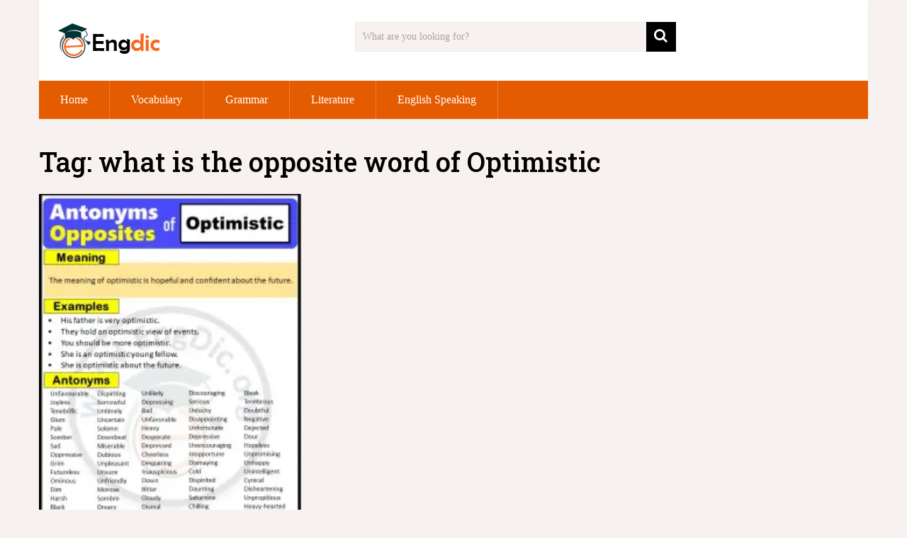

--- FILE ---
content_type: text/html; charset=utf-8
request_url: https://www.google.com/recaptcha/api2/aframe
body_size: 267
content:
<!DOCTYPE HTML><html><head><meta http-equiv="content-type" content="text/html; charset=UTF-8"></head><body><script nonce="CT8390gahJkFhNA-9OKCAA">/** Anti-fraud and anti-abuse applications only. See google.com/recaptcha */ try{var clients={'sodar':'https://pagead2.googlesyndication.com/pagead/sodar?'};window.addEventListener("message",function(a){try{if(a.source===window.parent){var b=JSON.parse(a.data);var c=clients[b['id']];if(c){var d=document.createElement('img');d.src=c+b['params']+'&rc='+(localStorage.getItem("rc::a")?sessionStorage.getItem("rc::b"):"");window.document.body.appendChild(d);sessionStorage.setItem("rc::e",parseInt(sessionStorage.getItem("rc::e")||0)+1);localStorage.setItem("rc::h",'1768814189062');}}}catch(b){}});window.parent.postMessage("_grecaptcha_ready", "*");}catch(b){}</script></body></html>

--- FILE ---
content_type: application/javascript; charset=utf-8
request_url: https://fundingchoicesmessages.google.com/f/AGSKWxVRT2qBox4lArtkYvmYsgMkQLol1pdT9g8EsOLntm8Ciyb7nST47YhGWHoCmrJiDKulbHR3LooBIsLXZw7mOrnngGqNu-Brj0BB6bw81ChDmJ_-fopkg_dzx2J9tewSE-kY5j2N8kxoBQzpqq8pLmO-GXCme4LXwPBUdafm5eZydmZ01WdKtZ1-THsP/_/ad/js/banner9232./poll-ad-/getrcmd.js?_googleads_/resources/ad.
body_size: -1294
content:
window['b1043dfc-7dfc-4650-b189-ce7510d2b92b'] = true;